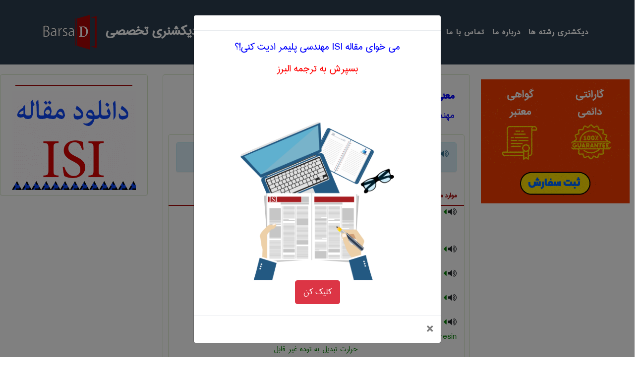

--- FILE ---
content_type: text/html; charset=utf-8
request_url: http://www.barsadic.com/W?eid=121641
body_size: 88595
content:


<!DOCTYPE html>

<html xmlns="http://www.w3.org/1999/xhtml">
 <head><title>
	معنی  heat sink
</title><meta charset="utf-8" /><meta name="viewport" content="width=device-width, initial-scale=1, shrink-to-fit=no" /><meta name="description" /><meta name="author" />

  

    <!-- Bootstrap core CSS -->
    <link href="/Theme/vendor/bootstrap/css/bootstrap.min.css" rel="stylesheet" />

    <!-- Custom fonts for this template -->
    <link href="/Theme/vendor/font-awesome/css/font-awesome.min.css" rel="stylesheet" type="text/css" /><link href="https://fonts.googleapis.com/css?family=Montserrat:400,700" rel="stylesheet" type="text/css" /><link href="https://fonts.googleapis.com/css?family=Lato:400,700,400italic,700italic" rel="stylesheet" type="text/css" />

    <!-- Custom styles for this template -->
    <link href="/Theme/css/freelancer.min.css" rel="stylesheet" /><link href="/Theme/css/MyCss.min.css" rel="stylesheet" /><link rel="shortcut icon" type="image/x-icon" href="/gif/favicon.png" />
     

          <!-- Global site tag (gtag.js) - Google Analytics -->
    <script async src="https://www.googletagmanager.com/gtag/js?id=UA-149461736-1"></script>
    <script>
        window.dataLayer = window.dataLayer || [];
        function gtag() { dataLayer.push(arguments); }
        gtag('js', new Date());

        gtag('config', 'UA-149461736-1');
    </script>
<meta name="description" content="چاه گرمایی : heat sink" /><meta name="keywords" content="معنی  heat sink" /><meta name="og:title" content="معنی  heat sink" /><meta name="og:type" content="word" /><meta name="og:url" content="http://www.barsadic.com/W?eid=121641" /><meta name="og:image" content="http://www.barsadic.com/gif/rsz_1barsad.png" /><meta name="og:description" content="چاه گرمایی : heat sink" /></head>
<body>
    <form method="post" action="./W?eid=121641" onsubmit="javascript:return WebForm_OnSubmit();" id="form1">
<div class="aspNetHidden">
<input type="hidden" name="__EVENTTARGET" id="__EVENTTARGET" value="" />
<input type="hidden" name="__EVENTARGUMENT" id="__EVENTARGUMENT" value="" />
<input type="hidden" name="__VIEWSTATE" id="__VIEWSTATE" value="fwtvJz9gK/tmGLwn+Jma6p2hixA2A9uNQX1fNnPrYK+ZFnYScRNRc6x92rqhj9syMFjsIRyLZE2rkoyz8iE7g5/Z+nEnDgBPQbyyVaRGoL3UMm+VuDGsJAwl4V6FelRgPoGigEPdt9nOhb/nypTZcf9hb0FQYW1+7w3kLKIGtPqnU5K9G2A93UiY41T3J9qanWUHelhz38aWRdNDTD/[base64]//m8ebSrqkAcVKFdR2iOGb3pywuaVL2j/mi9S/SHOAvMKd0+N218qVb6B/l3e+5OxdpufrZjFtC5eozc/xrS3vEGQCcwTlx/6+YR/G3MVcfg3pybNvFuSt7NxiT6RZoyZ76BD4X2MDWnwpp9ych5Zex1M7m25xJXiq6nrpJSMXxSgUB4Y3KUconfV2TsFH3mVT2qTqV7kY5ILLWy1/hGW7wN44/48I/t5HqqiJQJe21ZwAirnq3IMeF8AAk1Pdovcgs9aqTOZkvN4xren7qiYiBzgwu1nWUIYgdxepPQOMrKI/Zl6+Jb4QJrMuP66DAcK/6hL1mlz1sq1zrmO/4/+OiIAASBXU7JHcByYBddHaVNv42gA7EMOS//ijcpFVbSp/7J5TfOh8J5FWBmGuYjhTmbzbaGE90J7lN2ZtE5JUB/Z3QAaDrzy/0DTbXte8b58GZI+lguOmPVpOLegdvmJX2OI0ydAv2HDJIygy6b/UByRhSfbzhffLsZdo6KlbX1Z6mQUoAYma/oSVQePDdEMoByOl039bUXn1OUYbORjdTPcaO9hMcCQZfq8o64DOt1iXM2iczlmzo5EA6S4j6QVzHjxghF4nAi2NheHAAl6c5ccQMjjeg4pHloGw+BNNy4//8aGQRB+1/ucoH4yAlqOvQGc2REwc4J0QNYsqhh+dJ+D5jinUefFkZk0mZq39Rx8OHYlunqrglOApqcqKauFw0XUu2EKGJ3PYiOKo4hupcIiwASN4rrkQAnj9fswwaUrrjBSnFOb1iXaxD8kn3DUuVNBIr/6MDCRVtn28WwmGzMfsRsbPm0HW+RfhuOauA7WeS+uIIcAOdDHWPMNXBOCTQS8RiYhKxy+qFJuHqBWttZhmVN2SLLikuCO6JtrvImT/ZY+jCW6FI0R0BaFlPf+TC3+gk44R6/FyDtnCaNjhlgi665reehHQSX/6gNTojAgO+FxNhjUEpSWX16WGY2Rl03KBW33tEpGi35LgUVQFVDwAGe1ujdyaflgROet9ImuAe/5ouoAtV36+2z5G381LyYuhi4LBnv5ruKH4ohkYUvObA0nWg/6mOlIasjpb3o0LP3aJyXohCTunXyYwcfkHnIDpSpKlV+EPWdMlZu6uFZEbBR9hX0e6uBe6902EGD5Q/VfDmJ19BPTxI+4+aqUDpa/CuDxBHT5eFiQTmAZFjZSOt6wiimWRzMcUWx6WCnVUfGBh9SMAmO0xwdYMsw+SteZLDjYbbty40Y2TEvFQsGtRqfV/[base64]/pmr07WOQhHBe9nSUMHihW7U7KyRyuBmywNJQBTuBqjoz+TLEzoXMFP8PgiBXxxv6Y2JYTTx5xCWWmOYYrxKxBGq1UPWOmJgb9STGyFuvyCzbTp1MipfMHA93MlrC79p5TbJsZbL15nbWkGFdkp6Hzsu32P1Qwnl80sRRowEzW5dCXbUH/PHA+IQF+QI78zSeaMJuOpZnTl2/IkoyYheT91WU7nbic7JMo0T5bYHs3GwxcDIMOyVCzT2Q3cSaUYRIzZc5AC9S0VVUcBWJ2jcJib21DzEMLUJY1tpZsXahVr1O1lgR0lxbSFLobaAytARUjCExdgYIIv7iDwSTXLU10dIUQdE0wKYV0aarHh3bayEPPKd+q31hFL2s1pJhr3K8Fbbui6DF9+OL/maddOTblQMeTDRfMAoa5tcsYcuXIWnCKyzA/HJdvboLY5jyWuxR7N8SAVpuhothN+CFeX" />
</div>

<script type="text/javascript">
//<![CDATA[
var theForm = document.forms['form1'];
if (!theForm) {
    theForm = document.form1;
}
function __doPostBack(eventTarget, eventArgument) {
    if (!theForm.onsubmit || (theForm.onsubmit() != false)) {
        theForm.__EVENTTARGET.value = eventTarget;
        theForm.__EVENTARGUMENT.value = eventArgument;
        theForm.submit();
    }
}
//]]>
</script>


<script src="/WebResource.axd?d=pynGkmcFUV13He1Qd6_TZGeqt19kitUMJVsa5xWHPON3Zh_ZptU1AZ83Ns8wtkjBgXOx0CcvZLS_7eIqqEUjpA2&amp;t=637170356347530973" type="text/javascript"></script>


<script src="/WebResource.axd?d=x2nkrMJGXkMELz33nwnakAKE4CEqwMkC_f25Cr1ABX2wHk-CKXEfl4VvSILO_CrbzeIl7hSeDW9KUegI1NkSQycBmUl41EarLrmCqInyiI01&amp;t=637170356347530973" type="text/javascript"></script>
<script type="text/javascript">
//<![CDATA[
function WebForm_OnSubmit() {
if (typeof(ValidatorOnSubmit) == "function" && ValidatorOnSubmit() == false) return false;
return true;
}
//]]>
</script>

<div class="aspNetHidden">

	<input type="hidden" name="__VIEWSTATEGENERATOR" id="__VIEWSTATEGENERATOR" value="C675A264" />
	<input type="hidden" name="__EVENTVALIDATION" id="__EVENTVALIDATION" value="HVD1Hd4C+a4FN8M3brTYO+6Ns2m58G9o8X6U1l5eyHliS6hZZPUqGm0eyWP1nBXSGoRNGnIt6z4u2vFSDXeGoGkoOAqdO5px0BjUqasUa6e4tRJbJgBAxqNHUBBqhdFIyVxvAuW0CmXyudD6eGrHq7Vs1UvJCNx9Xr+pyYiGlJxgBzS7Ff9pFsFM2D/CfF0I" />
</div>
        <!-- Navigation -->
        <nav class="navbar navbar-expand-lg navbar-light fixed-top" id="mainNav">
            <div class="container">
      <a class="navbar-brand js-scroll-trigger JustSans hidden-xs" href="../Default.aspx">
                       <img   class="hidden-xs" alt="دیکشنری تخصصی برساد" src="/gif/rsz_1barsad.png" style="margin-right:10px;"  />
                           
                    جستجو در دیکشنری تخصصی

                </a>
                     <a class="navbar-brand js-scroll-trigger JustSans hidden-lg hidden-md hidden-sm" href="../Default.aspx">
                    
                            <img     alt="دیکشنری تخصصی برساد" src="/gif/mobbarsad.png" style="margin-right:2px;"  />
                    جستجو در 

                </a>
                <button class="navbar-toggler navbar-toggler-right" type="button" data-toggle="collapse" data-target="#navbarResponsive" aria-controls="navbarResponsive" aria-expanded="false" aria-label="Toggle navigation">
                    Menu
         
                    <i class="fa fa-bars"></i>
                </button>
                <div class="collapse navbar-collapse" id="navbarResponsive">
                    <ul class="navbar-nav ml-auto">
                          
                        <li class="nav-item">
                            <a class="nav-link js-scroll-trigger JustSans19" href="#contact">تماس با ما</a>
                        </li>
                        <li class="nav-item">
                            <a class="nav-link js-scroll-trigger JustSans19" href="#about">درباره ما</a>
                        </li>

                        <li class="nav-item">
                            <a class="nav-link js-scroll-trigger JustSans19" href="#portfolio">دیکشنری رشته ها</a>
                        </li>
                    </ul>
                </div>
            </div>
        </nav>

        <!-- Header -->

        
                        <div class=" row MyRtl TopMargin50"> 
                    <div class="col-md-3 text-center">
                          <div class="  paddingAll10">
                             <div class="hidden-xs" >

     <a href="https://www.ir-translate.com/default.aspx?utm_source=barsadic.com&utm_medium=banner&utm_campaign=t250" id="a_trans" target="_blank" title="ترجمه متون تخصصی">
                       <img src="gif/300x250.gif" id="g_trans" alt="ترجمه متن تخصصی" />
               </a>
                          </div>

                
                  
                
                              <div class="hidden-lg hidden-md hidden-sm" >
             <a  target="_blank"  href="https://www.ir-translate.com/default.aspx?utm_source=barsadic.com&utm_medium=banner&utm_campaign=barsadMobileHead" title="ویرایش مقاله">
                       <img alt="ترجمه تخصصی"   src="../gif/300x100.gif" />

                   </a>
                             </div>
                              
                              </div>
                    </div>
                     <div class=" col-md-6  padding10">
                         <div class="panel panel-success paddingAll10">
                     
    <div class="word_h1">
        <h1  class="JustSans24">
    <span id="MainContent_Label_title" class="JustSans">معنی  heat sink</span>
</h1>
      <div>
          
    <span id="MainContent_Label_field_head">مهندسی پليمر</span>
      </div>
    </div>


    
   <div id="MainContent_DIV_e2f" class="panel panel-success">
 
  <div class="panel-body">
        <div class="panel-group">
  <div class="panel  panel-info ">
    <div class="panel-heading ">
            <div class="row">
                    <div class="col-md-4 col-sm-4 text-right">
                         
      <a   title="تلفظ" class="TTS" onclick='responsiveVoice.speak("heat sink" );'
                          
                             
                             >
              <i class="fa fa-volume-up " aria-hidden="true"></i>
</a>
          <span id="MainContent_Label_en2" class="JustSans19">heat sink</span>
                         
                      
                    </div>
                     <div class="col-md-4  col-sm-4 text-right">
                      
     <span id="MainContent_Label_fa2" class="JustSans17">چاه گرمایی</span>
                    </div>
                             <div class="col-md-4  col-sm-4 text-center">
                            <a data-toggle="collapse" class="btn btn-danger" href="#collapse2">اصلاح و بهبود</a>
                         </div>
                     
                </div> 
    </div>
    <div id="collapse2" class="panel-collapse collapse">
      <div class="panel-body">
           <div id="MainContent_Div_offer2" class="row">
                    <div class="col-lg-8 mx-auto MyRtl text-right">
                       
                        <div class="control-group">
                            <div class="form-group floating-label-form-group controls">
                                <label>نام شما(اختیاری)</label>
                              
                                <input name="ctl00$MainContent$TextBox_name2" type="text" id="MainContent_TextBox_name2" placeholder="نام شما(اختیاری)" class="form-control" />
                            </div>
                        </div>
                        <div class="control-group">
                            <div class="form-group floating-label-form-group controls">
                                <label>ایمیل شما(اختیاری)</label>
                     
                             
                                   <input name="ctl00$MainContent$TextBox_email2" type="text" id="MainContent_TextBox_email2" class="form-control" placeholder=" ایمیل شما(اختیاری)" />
                                        <span id="MainContent_RegularExpressionValidator2" class="MyValidationMessage" style="display:none;">ایمیل وارد شده صحیح نیست</span>  
                            </div>
                        </div>
                        
                        <div class="control-group">
                            <div class="form-group floating-label-form-group controls">
                                <label>اصلاحیه یا پیشنهاد شما: مانند پیشنهاد معنی جدید، رفع اشکال تایپی و املایی</label>
                        
                                <textarea name="ctl00$MainContent$TextBox_OfferDescription2" rows="2" cols="20" id="MainContent_TextBox_OfferDescription2" class="form-control" placeholder="اصلاحیه یا پیشنهاد شما: مانند پیشنهاد معنی جدید، رفع اشکال تایپی و املایی" style="height:100px;">
</textarea>
                              <span id="MainContent_RequiredFieldValidator1" class="MyValidationMessage" style="display:none;">متن اصلاحیه یا پیشنهاد را وارد نمایید</span>
                            </div>
                        </div>

                  
                        <div class="form-group">
                   
                            <input type="submit" name="ctl00$MainContent$Button_setOffer2" value="ثبت اصلاحیه یا پیشنهاد" onclick="javascript:WebForm_DoPostBackWithOptions(new WebForm_PostBackOptions(&quot;ctl00$MainContent$Button_setOffer2&quot;, &quot;&quot;, true, &quot;offer2&quot;, &quot;&quot;, false, false))" id="MainContent_Button_setOffer2" class="btn btn-success btn-lg mousePointer" />
                        </div>

                    </div>
                </div>
       
      </div> 
    </div>
          
  </div>
</div> 
   
     <div class="row divBorder">
 <div class="col-sm-7 text-right">
      <h6 id="MainContent_enHeader" class="pageH12">
موارد مشابه
                  با اصطلاح تخصصی
           <span id="MainContent_Label_Similar_header_en"> انگلیسی heat sink</span>
          </h6> 
      
 </div>
         <div class="col-sm-5 text-left">
 
         

          </div>
     </div>
          
         
             <div class="row">
 <div class="col-sm-8 "> 
     
            
                  
                    
                
                      <div class="row myRow">
                  
                     <div class="col-md-6  col-sm-6 text-right">
                            <a   title="تلفظ" class="TTS" onclick='responsiveVoice.speak("heat bodied oil" );'
                          
                             
                             >
              <i class="fa fa-volume-up " aria-hidden="true"></i>
</a>
                             <span class="JustSans19">
                         <a class="wordLink" href="W?eid=121624">
                        <i class="fa fa-caret-left" aria-hidden="true"></i>

                         heat bodied oil</a>
                                 </span>
                    </div>
                      
                       <div class="col-md-6 col-sm-6 text-justify">
                        <span class="JustSans17">
   <a class="wordLink" href="W?fid=121624">
                        <i class="fa fa-caret-left" aria-hidden="true"></i>

                         روغن گرماپرورد ، روغن گرمادیده </a>
                        </span>
                      
                    </div>
                </div>
                
                 <div class="DivSeparator"></div>
                
                      <div class="row myRow">
                  
                     <div class="col-md-6  col-sm-6 text-right">
                            <a   title="تلفظ" class="TTS" onclick='responsiveVoice.speak("heat build up" );'
                          
                             
                             >
              <i class="fa fa-volume-up " aria-hidden="true"></i>
</a>
                             <span class="JustSans19">
                         <a class="wordLink" href="W?eid=121625">
                        <i class="fa fa-caret-left" aria-hidden="true"></i>

                         heat build up</a>
                                 </span>
                    </div>
                      
                       <div class="col-md-6 col-sm-6 text-justify">
                        <span class="JustSans17">
   <a class="wordLink" href="W?fid=121625">
                        <i class="fa fa-caret-left" aria-hidden="true"></i>

                         گرمااندوزی</a>
                        </span>
                      
                    </div>
                </div>
                
                 <div class="DivSeparator"></div>
                
                      <div class="row myRow">
                  
                     <div class="col-md-6  col-sm-6 text-right">
                            <a   title="تلفظ" class="TTS" onclick='responsiveVoice.speak("heat capacity" );'
                          
                             
                             >
              <i class="fa fa-volume-up " aria-hidden="true"></i>
</a>
                             <span class="JustSans19">
                         <a class="wordLink" href="W?eid=121626">
                        <i class="fa fa-caret-left" aria-hidden="true"></i>

                         heat capacity</a>
                                 </span>
                    </div>
                      
                       <div class="col-md-6 col-sm-6 text-justify">
                        <span class="JustSans17">
   <a class="wordLink" href="W?fid=121626">
                        <i class="fa fa-caret-left" aria-hidden="true"></i>

                         ظرفیت گرمایی</a>
                        </span>
                      
                    </div>
                </div>
                
                 <div class="DivSeparator"></div>
                
                      <div class="row myRow">
                  
                     <div class="col-md-6  col-sm-6 text-right">
                            <a   title="تلفظ" class="TTS" onclick='responsiveVoice.speak("heat contact" );'
                          
                             
                             >
              <i class="fa fa-volume-up " aria-hidden="true"></i>
</a>
                             <span class="JustSans19">
                         <a class="wordLink" href="W?eid=121627">
                        <i class="fa fa-caret-left" aria-hidden="true"></i>

                         heat contact</a>
                                 </span>
                    </div>
                      
                       <div class="col-md-6 col-sm-6 text-justify">
                        <span class="JustSans17">
   <a class="wordLink" href="W?fid=121627">
                        <i class="fa fa-caret-left" aria-hidden="true"></i>

                         تماس گرمایی</a>
                        </span>
                      
                    </div>
                </div>
                
                 <div class="DivSeparator"></div>
                
                      <div class="row myRow">
                  
                     <div class="col-md-6  col-sm-6 text-right">
                            <a   title="تلفظ" class="TTS" onclick='responsiveVoice.speak("heat convertible resin" );'
                          
                             
                             >
              <i class="fa fa-volume-up " aria-hidden="true"></i>
</a>
                             <span class="JustSans19">
                         <a class="wordLink" href="W?eid=121628">
                        <i class="fa fa-caret-left" aria-hidden="true"></i>

                         heat convertible resin</a>
                                 </span>
                    </div>
                      
                       <div class="col-md-6 col-sm-6 text-justify">
                        <span class="JustSans17">
   <a class="wordLink" href="W?fid=121628">
                        <i class="fa fa-caret-left" aria-hidden="true"></i>

                         رزینهای تغییر پذیر با حرارت ، رزین گرماسختی که بوسیله حرارت تبدیل به توده غیر قابل حل و مذاب می‏شود </a>
                        </span>
                      
                    </div>
                </div>
                
                 <div class="DivSeparator"></div>
                
                      <div class="row myRow">
                  
                     <div class="col-md-6  col-sm-6 text-right">
                            <a   title="تلفظ" class="TTS" onclick='responsiveVoice.speak("heat deflection temperature" );'
                          
                             
                             >
              <i class="fa fa-volume-up " aria-hidden="true"></i>
</a>
                             <span class="JustSans19">
                         <a class="wordLink" href="W?eid=121629">
                        <i class="fa fa-caret-left" aria-hidden="true"></i>

                         heat deflection temperature</a>
                                 </span>
                    </div>
                      
                       <div class="col-md-6 col-sm-6 text-justify">
                        <span class="JustSans17">
   <a class="wordLink" href="W?fid=121629">
                        <i class="fa fa-caret-left" aria-hidden="true"></i>

                         دمای انحراف گرمایی ، دمای خمیدگی حرارتی </a>
                        </span>
                      
                    </div>
                </div>
                
                 <div class="DivSeparator"></div>
                
                      <div class="row myRow">
                  
                     <div class="col-md-6  col-sm-6 text-right">
                            <a   title="تلفظ" class="TTS" onclick='responsiveVoice.speak("heat distortion temperature" );'
                          
                             
                             >
              <i class="fa fa-volume-up " aria-hidden="true"></i>
</a>
                             <span class="JustSans19">
                         <a class="wordLink" href="W?eid=121630">
                        <i class="fa fa-caret-left" aria-hidden="true"></i>

                         heat distortion temperature</a>
                                 </span>
                    </div>
                      
                       <div class="col-md-6 col-sm-6 text-justify">
                        <span class="JustSans17">
   <a class="wordLink" href="W?fid=121630">
                        <i class="fa fa-caret-left" aria-hidden="true"></i>

                         دمای واپیچی گرمایی ، دمای تغییر شکل حرارتی ، دمای پیچش یا خمش ، دمایی که در آن میله نمونه یا قطعه تحت بار مشخص به مقدار معینی خمیده شود‏ قطعه در حمام روغنی که به طور منظم دمای آن بالا رود قرار می‏گیرد </a>
                        </span>
                      
                    </div>
                </div>
                
                 <div class="DivSeparator"></div>
                
                      <div class="row myRow">
                  
                     <div class="col-md-6  col-sm-6 text-right">
                            <a   title="تلفظ" class="TTS" onclick='responsiveVoice.speak("heat flow curve" );'
                          
                             
                             >
              <i class="fa fa-volume-up " aria-hidden="true"></i>
</a>
                             <span class="JustSans19">
                         <a class="wordLink" href="W?eid=423143">
                        <i class="fa fa-caret-left" aria-hidden="true"></i>

                         heat flow curve</a>
                                 </span>
                    </div>
                      
                       <div class="col-md-6 col-sm-6 text-justify">
                        <span class="JustSans17">
   <a class="wordLink" href="W?fid=423143">
                        <i class="fa fa-caret-left" aria-hidden="true"></i>

                         منحنی‌های جریان ‏</a>
                        </span>
                      
                    </div>
                </div>
                
                 <div class="DivSeparator"></div>
                
                      <div class="row myRow">
                  
                     <div class="col-md-6  col-sm-6 text-right">
                            <a   title="تلفظ" class="TTS" onclick='responsiveVoice.speak("heat flux" );'
                          
                             
                             >
              <i class="fa fa-volume-up " aria-hidden="true"></i>
</a>
                             <span class="JustSans19">
                         <a class="wordLink" href="W?eid=121631">
                        <i class="fa fa-caret-left" aria-hidden="true"></i>

                         heat flux</a>
                                 </span>
                    </div>
                      
                       <div class="col-md-6 col-sm-6 text-justify">
                        <span class="JustSans17">
   <a class="wordLink" href="W?fid=121631">
                        <i class="fa fa-caret-left" aria-hidden="true"></i>

                         شار گرما</a>
                        </span>
                      
                    </div>
                </div>
                
                 <div class="DivSeparator"></div>
                
                      <div class="row myRow">
                  
                     <div class="col-md-6  col-sm-6 text-right">
                            <a   title="تلفظ" class="TTS" onclick='responsiveVoice.speak("heat of ablation" );'
                          
                             
                             >
              <i class="fa fa-volume-up " aria-hidden="true"></i>
</a>
                             <span class="JustSans19">
                         <a class="wordLink" href="W?eid=121632">
                        <i class="fa fa-caret-left" aria-hidden="true"></i>

                         heat of ablation</a>
                                 </span>
                    </div>
                      
                       <div class="col-md-6 col-sm-6 text-justify">
                        <span class="JustSans17">
   <a class="wordLink" href="W?fid=121632">
                        <i class="fa fa-caret-left" aria-hidden="true"></i>

                         گرمای فداشدن</a>
                        </span>
                      
                    </div>
                </div>
                
                 <div class="DivSeparator"></div>
                
                      <div class="row myRow">
                  
                     <div class="col-md-6  col-sm-6 text-right">
                            <a   title="تلفظ" class="TTS" onclick='responsiveVoice.speak("heat oxidation" );'
                          
                             
                             >
              <i class="fa fa-volume-up " aria-hidden="true"></i>
</a>
                             <span class="JustSans19">
                         <a class="wordLink" href="W?eid=121633">
                        <i class="fa fa-caret-left" aria-hidden="true"></i>

                         heat oxidation</a>
                                 </span>
                    </div>
                      
                       <div class="col-md-6 col-sm-6 text-justify">
                        <span class="JustSans17">
   <a class="wordLink" href="W?fid=121633">
                        <i class="fa fa-caret-left" aria-hidden="true"></i>

                         گرمااکسایش ، اکسایش با گرما </a>
                        </span>
                      
                    </div>
                </div>
                
                 <div class="DivSeparator"></div>
                
                      <div class="row myRow">
                  
                     <div class="col-md-6  col-sm-6 text-right">
                            <a   title="تلفظ" class="TTS" onclick='responsiveVoice.speak("heat pressure laminate" );'
                          
                             
                             >
              <i class="fa fa-volume-up " aria-hidden="true"></i>
</a>
                             <span class="JustSans19">
                         <a class="wordLink" href="W?eid=121634">
                        <i class="fa fa-caret-left" aria-hidden="true"></i>

                         heat pressure laminate</a>
                                 </span>
                    </div>
                      
                       <div class="col-md-6 col-sm-6 text-justify">
                        <span class="JustSans17">
   <a class="wordLink" href="W?fid=121634">
                        <i class="fa fa-caret-left" aria-hidden="true"></i>

                         چندلایی حرارتی و فشاری ، چند لایی که در قالب تحت فشار و حرارت پخت شده باشد که البته فشار آن کمتر از 1000PSI نمی‏باشد </a>
                        </span>
                      
                    </div>
                </div>
                
                 <div class="DivSeparator"></div>
                
                      <div class="row myRow">
                  
                     <div class="col-md-6  col-sm-6 text-right">
                            <a   title="تلفظ" class="TTS" onclick='responsiveVoice.speak("heat pulse" );'
                          
                             
                             >
              <i class="fa fa-volume-up " aria-hidden="true"></i>
</a>
                             <span class="JustSans19">
                         <a class="wordLink" href="W?eid=121635">
                        <i class="fa fa-caret-left" aria-hidden="true"></i>

                         heat pulse</a>
                                 </span>
                    </div>
                      
                       <div class="col-md-6 col-sm-6 text-justify">
                        <span class="JustSans17">
   <a class="wordLink" href="W?fid=121635">
                        <i class="fa fa-caret-left" aria-hidden="true"></i>

                         تکانه گرمایی</a>
                        </span>
                      
                    </div>
                </div>
                
                 <div class="DivSeparator"></div>
                
                      <div class="row myRow">
                  
                     <div class="col-md-6  col-sm-6 text-right">
                            <a   title="تلفظ" class="TTS" onclick='responsiveVoice.speak("heat resistance" );'
                          
                             
                             >
              <i class="fa fa-volume-up " aria-hidden="true"></i>
</a>
                             <span class="JustSans19">
                         <a class="wordLink" href="W?eid=121636">
                        <i class="fa fa-caret-left" aria-hidden="true"></i>

                         heat resistance</a>
                                 </span>
                    </div>
                      
                       <div class="col-md-6 col-sm-6 text-justify">
                        <span class="JustSans17">
   <a class="wordLink" href="W?fid=121636">
                        <i class="fa fa-caret-left" aria-hidden="true"></i>

                         مقاومت گرمایی ، مقاومت در برابر گرما </a>
                        </span>
                      
                    </div>
                </div>
                
                 <div class="DivSeparator"></div>
                
                      <div class="row myRow">
                  
                     <div class="col-md-6  col-sm-6 text-right">
                            <a   title="تلفظ" class="TTS" onclick='responsiveVoice.speak("heat resistant paint" );'
                          
                             
                             >
              <i class="fa fa-volume-up " aria-hidden="true"></i>
</a>
                             <span class="JustSans19">
                         <a class="wordLink" href="W?eid=121637">
                        <i class="fa fa-caret-left" aria-hidden="true"></i>

                         heat resistant paint</a>
                                 </span>
                    </div>
                      
                       <div class="col-md-6 col-sm-6 text-justify">
                        <span class="JustSans17">
   <a class="wordLink" href="W?fid=121637">
                        <i class="fa fa-caret-left" aria-hidden="true"></i>

                         پوشرنگ مقاوم به گرما ، رنگ مقاوم به گرما </a>
                        </span>
                      
                    </div>
                </div>
                
                 <div class="DivSeparator"></div>
                
                      <div class="row myRow">
                  
                     <div class="col-md-6  col-sm-6 text-right">
                            <a   title="تلفظ" class="TTS" onclick='responsiveVoice.speak("heat sealed" );'
                          
                             
                             >
              <i class="fa fa-volume-up " aria-hidden="true"></i>
</a>
                             <span class="JustSans19">
                         <a class="wordLink" href="W?eid=121638">
                        <i class="fa fa-caret-left" aria-hidden="true"></i>

                         heat sealed</a>
                                 </span>
                    </div>
                      
                       <div class="col-md-6 col-sm-6 text-justify">
                        <span class="JustSans17">
   <a class="wordLink" href="W?fid=121638">
                        <i class="fa fa-caret-left" aria-hidden="true"></i>

                         گرما درز گرفته ، گرمابندی شده </a>
                        </span>
                      
                    </div>
                </div>
                
                 <div class="DivSeparator"></div>
                
                      <div class="row myRow">
                  
                     <div class="col-md-6  col-sm-6 text-right">
                            <a   title="تلفظ" class="TTS" onclick='responsiveVoice.speak("heat setting" );'
                          
                             
                             >
              <i class="fa fa-volume-up " aria-hidden="true"></i>
</a>
                             <span class="JustSans19">
                         <a class="wordLink" href="W?eid=121639">
                        <i class="fa fa-caret-left" aria-hidden="true"></i>

                         heat setting</a>
                                 </span>
                    </div>
                      
                       <div class="col-md-6 col-sm-6 text-justify">
                        <span class="JustSans17">
   <a class="wordLink" href="W?fid=121639">
                        <i class="fa fa-caret-left" aria-hidden="true"></i>

                         تثبیت گرمایی</a>
                        </span>
                      
                    </div>
                </div>
                
                 <div class="DivSeparator"></div>
                
                      <div class="row myRow">
                  
                     <div class="col-md-6  col-sm-6 text-right">
                            <a   title="تلفظ" class="TTS" onclick='responsiveVoice.speak("heat shield" );'
                          
                             
                             >
              <i class="fa fa-volume-up " aria-hidden="true"></i>
</a>
                             <span class="JustSans19">
                         <a class="wordLink" href="W?eid=121640">
                        <i class="fa fa-caret-left" aria-hidden="true"></i>

                         heat shield</a>
                                 </span>
                    </div>
                      
                       <div class="col-md-6 col-sm-6 text-justify">
                        <span class="JustSans17">
   <a class="wordLink" href="W?fid=121640">
                        <i class="fa fa-caret-left" aria-hidden="true"></i>

                         سپر حرارتی</a>
                        </span>
                      
                    </div>
                </div>
                
                 <div class="DivSeparator"></div>
                
                      <div class="row myRow">
                  
                     <div class="col-md-6  col-sm-6 text-right">
                            <a   title="تلفظ" class="TTS" onclick='responsiveVoice.speak("heat stability" );'
                          
                             
                             >
              <i class="fa fa-volume-up " aria-hidden="true"></i>
</a>
                             <span class="JustSans19">
                         <a class="wordLink" href="W?eid=21960">
                        <i class="fa fa-caret-left" aria-hidden="true"></i>

                         heat stability</a>
                                 </span>
                    </div>
                      
                       <div class="col-md-6 col-sm-6 text-justify">
                        <span class="JustSans17">
   <a class="wordLink" href="W?fid=21960">
                        <i class="fa fa-caret-left" aria-hidden="true"></i>

                         پایداری حرارتی</a>
                        </span>
                      
                    </div>
                </div>
                
                 <div class="DivSeparator"></div>
                
                      <div class="row myRow">
                  
                     <div class="col-md-6  col-sm-6 text-right">
                            <a   title="تلفظ" class="TTS" onclick='responsiveVoice.speak("heat stabilizer" );'
                          
                             
                             >
              <i class="fa fa-volume-up " aria-hidden="true"></i>
</a>
                             <span class="JustSans19">
                         <a class="wordLink" href="W?eid=121642">
                        <i class="fa fa-caret-left" aria-hidden="true"></i>

                         heat stabilizer</a>
                                 </span>
                    </div>
                      
                       <div class="col-md-6 col-sm-6 text-justify">
                        <span class="JustSans17">
   <a class="wordLink" href="W?fid=121642">
                        <i class="fa fa-caret-left" aria-hidden="true"></i>

                         گرما پایدار کننده ، پایدار کننده گرمایی ، گرماپایدار ، پایدار گرمایی </a>
                        </span>
                      
                    </div>
                </div>
                
                 <div class="DivSeparator"></div>
                
                      <div class="row myRow">
                  
                     <div class="col-md-6  col-sm-6 text-right">
                            <a   title="تلفظ" class="TTS" onclick='responsiveVoice.speak("heat transfer" );'
                          
                             
                             >
              <i class="fa fa-volume-up " aria-hidden="true"></i>
</a>
                             <span class="JustSans19">
                         <a class="wordLink" href="W?eid=121643">
                        <i class="fa fa-caret-left" aria-hidden="true"></i>

                         heat transfer</a>
                                 </span>
                    </div>
                      
                       <div class="col-md-6 col-sm-6 text-justify">
                        <span class="JustSans17">
   <a class="wordLink" href="W?fid=121643">
                        <i class="fa fa-caret-left" aria-hidden="true"></i>

                         انتقال گرما</a>
                        </span>
                      
                    </div>
                </div>
                
                 <div class="DivSeparator"></div>
                
                      <div class="row myRow">
                  
                     <div class="col-md-6  col-sm-6 text-right">
                            <a   title="تلفظ" class="TTS" onclick='responsiveVoice.speak("heated orifice" );'
                          
                             
                             >
              <i class="fa fa-volume-up " aria-hidden="true"></i>
</a>
                             <span class="JustSans19">
                         <a class="wordLink" href="W?eid=121644">
                        <i class="fa fa-caret-left" aria-hidden="true"></i>

                         heated orifice</a>
                                 </span>
                    </div>
                      
                       <div class="col-md-6 col-sm-6 text-justify">
                        <span class="JustSans17">
   <a class="wordLink" href="W?fid=121644">
                        <i class="fa fa-caret-left" aria-hidden="true"></i>

                         منفذ گرم شده</a>
                        </span>
                      
                    </div>
                </div>
                
                 <div class="DivSeparator"></div>
                
                      <div class="row myRow">
                  
                     <div class="col-md-6  col-sm-6 text-right">
                            <a   title="تلفظ" class="TTS" onclick='responsiveVoice.speak("heat-flux DSC" );'
                          
                             
                             >
              <i class="fa fa-volume-up " aria-hidden="true"></i>
</a>
                             <span class="JustSans19">
                         <a class="wordLink" href="W?eid=29869">
                        <i class="fa fa-caret-left" aria-hidden="true"></i>

                         heat-flux DSC</a>
                                 </span>
                    </div>
                      
                       <div class="col-md-6 col-sm-6 text-justify">
                        <span class="JustSans17">
   <a class="wordLink" href="W?fid=29869">
                        <i class="fa fa-caret-left" aria-hidden="true"></i>

                         گرماسنجی روبشی تفاضلی شار گرما</a>
                        </span>
                      
                    </div>
                </div>
                
                 <div class="DivSeparator"></div>
                
                      <div class="row myRow">
                  
                     <div class="col-md-6  col-sm-6 text-right">
                            <a   title="تلفظ" class="TTS" onclick='responsiveVoice.speak("heating bath" );'
                          
                             
                             >
              <i class="fa fa-volume-up " aria-hidden="true"></i>
</a>
                             <span class="JustSans19">
                         <a class="wordLink" href="W?eid=121645">
                        <i class="fa fa-caret-left" aria-hidden="true"></i>

                         heating bath</a>
                                 </span>
                    </div>
                      
                       <div class="col-md-6 col-sm-6 text-justify">
                        <span class="JustSans17">
   <a class="wordLink" href="W?fid=121645">
                        <i class="fa fa-caret-left" aria-hidden="true"></i>

                         حمام گرم کننده</a>
                        </span>
                      
                    </div>
                </div>
                
                 <div class="DivSeparator"></div>
                
                      <div class="row myRow">
                  
                     <div class="col-md-6  col-sm-6 text-right">
                            <a   title="تلفظ" class="TTS" onclick='responsiveVoice.speak("heating rate" );'
                          
                             
                             >
              <i class="fa fa-volume-up " aria-hidden="true"></i>
</a>
                             <span class="JustSans19">
                         <a class="wordLink" href="W?eid=121646">
                        <i class="fa fa-caret-left" aria-hidden="true"></i>

                         heating rate</a>
                                 </span>
                    </div>
                      
                       <div class="col-md-6 col-sm-6 text-justify">
                        <span class="JustSans17">
   <a class="wordLink" href="W?fid=121646">
                        <i class="fa fa-caret-left" aria-hidden="true"></i>

                         سرعت گرمادهی</a>
                        </span>
                      
                    </div>
                </div>
                
                 <div class="DivSeparator"></div>
                
                      <div class="row myRow">
                  
                     <div class="col-md-6  col-sm-6 text-right">
                            <a   title="تلفظ" class="TTS" onclick='responsiveVoice.speak("heats of formation" );'
                          
                             
                             >
              <i class="fa fa-volume-up " aria-hidden="true"></i>
</a>
                             <span class="JustSans19">
                         <a class="wordLink" href="W?eid=28799">
                        <i class="fa fa-caret-left" aria-hidden="true"></i>

                         heats of formation</a>
                                 </span>
                    </div>
                      
                       <div class="col-md-6 col-sm-6 text-justify">
                        <span class="JustSans17">
   <a class="wordLink" href="W?fid=28799">
                        <i class="fa fa-caret-left" aria-hidden="true"></i>

                         گرمای تشکیل</a>
                        </span>
                      
                    </div>
                </div>
                
                 <div class="DivSeparator"></div>
                
                      <div class="row myRow">
                  
                     <div class="col-md-6  col-sm-6 text-right">
                            <a   title="تلفظ" class="TTS" onclick='responsiveVoice.speak("sink" );'
                          
                             
                             >
              <i class="fa fa-volume-up " aria-hidden="true"></i>
</a>
                             <span class="JustSans19">
                         <a class="wordLink" href="W?eid=123170">
                        <i class="fa fa-caret-left" aria-hidden="true"></i>

                         sink</a>
                                 </span>
                    </div>
                      
                       <div class="col-md-6 col-sm-6 text-justify">
                        <span class="JustSans17">
   <a class="wordLink" href="W?fid=123170">
                        <i class="fa fa-caret-left" aria-hidden="true"></i>

                         فرورفتگی</a>
                        </span>
                      
                    </div>
                </div>
                
     </div>
   
               </div>
             
      

  </div>
</div>

   
      
 <div class="Div_h">
            <h2 class="pageH1">
               دیکشنری تخصصی انگلیسی به فارسی
        <span id="MainContent_UC_alphabetEn_Label_fieldName">مهندسی پليمر</span>
                بر اساس حروف الفبا
            </h2>
        </div>
 <div class="text-left">
<a class="wordLinkAlphabet"  href="fcdic?id=18&c=a">A</a>   
     |
  <a  class="wordLinkAlphabet" href="fcdic?id=18&c=b">B</a>   
     | 
   <a class="wordLinkAlphabet"  href="fcdic?id=18&c=c">C</a>   
    | 
    <a class="wordLinkAlphabet"  href="fcdic?id=18&c=d">D</a>   
    |
   <a  class="wordLinkAlphabet" href="fcdic?id=18&c=e">E</a>   
    | 
     <a class="wordLinkAlphabet"  href="fcdic?id=18&c=f">F</a>   
     | 
    <a  class="wordLinkAlphabet" href="fcdic?id=18&c=g">G</a>   
    |
       <a class="wordLinkAlphabet"  href="fcdic?id=18&c=h">H</a>    
    |
      <a  class="wordLinkAlphabet" href="fcdic?id=18&c=i">I</a>   
     |
      <a class="wordLinkAlphabet"  href="fcdic?id=18&c=j">J</a>   
    | 
    <a  class="wordLinkAlphabet" href="fcdic?id=18&c=k">K</a>   
     |
  <a class="wordLinkAlphabet"  href="fcdic?id=18&c=l">L</a>   
     |
     <a class="wordLinkAlphabet"  href="fcdic?id=18&c=m">M</a>   

     |
     <a class="wordLinkAlphabet"  href="fcdic?id=18&c=n">N</a>   
    | 
    <a class="wordLinkAlphabet"  href="fcdic?id=18&c=o">O</a>   
     |
    <a class="wordLinkAlphabet"  href="fcdic?id=18&c=p">P</a>   
    |
      <a class="wordLinkAlphabet"  href="fcdic?id=18&c=q">Q</a>   
     | 
     <a class="wordLinkAlphabet"  href="fcdic?id=18&c=r">R</a>   
     | 
   <a  class="wordLinkAlphabet" href="fcdic?id=18&c=s">S</a>   
    | 
    <a  class="wordLinkAlphabet" href="fcdic?id=18&c=t">T</a>   
    |
      <a class="wordLinkAlphabet"  href="fcdic?id=18&c=u">U</a>   
     | 
    <a  class="wordLinkAlphabet" href="fcdic?id=18&c=v">V</a>   
    |
      <a class="wordLinkAlphabet"  href="fcdic?id=18&c=w">W</a>   
     | 
  <a  class="wordLinkAlphabet" href="fcdic?id=18&c=x">X</a>   
    | 
     <a class="wordLinkAlphabet"  href="fcdic?id=18&c=y">Y</a>   
     |
    <a class="wordLinkAlphabet"  href="fcdic?id=18&c=z">Z</a>   
   
     </div>
  
       
 <div class="Div_h">
            <h2 class="pageH1">
               دیکشنری تخصصی فارسی به انگلیسی  
        <span id="MainContent_UC_alphabetFa_Label_fieldName">مهندسی پليمر</span>
                بر اساس حروف الفبا
            </h2>
        </div>
  <a class="wordLinkAlphabet"  href="fcdic?id=18&cf=آ">آ</a>   
     |
          <a  class="wordLinkAlphabet" href="fcdic?id=18&cf=ا">ا</a>   
     |
              <a class="wordLinkAlphabet"  href="fcdic?id=18&cf=ب">ب</a>   
     |
              <a class="wordLinkAlphabet"  href="fcdic?id=18&cf=پ">پ</a>   
     |
              <a class="wordLinkAlphabet"  href="fcdic?id=18&cf=ت">ت</a>   
     |
              <a class="wordLinkAlphabet"  href="fcdic?id=18&cf=ث">ث</a>   
     |
              <a  class="wordLinkAlphabet" href="fcdic?id=18&cf=ج">ج</a>   
     |
                  <a class="wordLinkAlphabet"  href="fcdic?id=18&cf=چ">چ</a>   
     |
                      <a class="wordLinkAlphabet"  href="fcdic?id=18&cf=ح">ح</a>   
     |
                          <a class="wordLinkAlphabet"  href="fcdic?id=18&cf=خ">خ</a>   
     |
                          <a class="wordLinkAlphabet"  href="fcdic?id=18&cf=د">د</a>   
     |
                          <a class="wordLinkAlphabet"  href="fcdic?id=18&cf=ذ">ذ</a>   
     |
                          <a class="wordLinkAlphabet"  href="fcdic?id=18&cf=ر">ر</a>   
     |
                              <a class="wordLinkAlphabet"  href="fcdic?id=18&cf=ز">ز</a>   
     |
                              <a class="wordLinkAlphabet"  href="fcdic?id=18&cf=ژ">ژ</a>   
     |
                              <a class="wordLinkAlphabet"  href="fcdic?id=18&cf=س">س</a>   
     |
                              <a class="wordLinkAlphabet"  href="fcdic?id=18&cf=ش">ش</a>   
     |
                              <a class="wordLinkAlphabet"  href="fcdic?id=18&cf=ص">ص</a>   
     |
                              <a class="wordLinkAlphabet"  href="fcdic?id=18&cf=ض">ض</a>   
     |
                                  <a class="wordLinkAlphabet"  href="fcdic?id=18&cf=ط">ط</a>   
     |
                                     <a class="wordLinkAlphabet"  href="fcdic?id=18&cf=ظ">ظ</a>   
     |
                                     <a class="wordLinkAlphabet"  href="fcdic?id=18&cf=ع">ع</a>   
     |
                                         <a class="wordLinkAlphabet"  href="fcdic?id=18&cf=غ">غ</a>   
     |
                                           <a class="wordLinkAlphabet"  href="fcdic?id=18&cf=ف">ف</a>   
     |
                                           <a  class="wordLinkAlphabet" href="fcdic?id=18&cf=ق">ق</a>   
     |
                                           <a class="wordLinkAlphabet"  href="fcdic?id=18&cf=ک">ک</a>   
     |
                                           <a class="wordLinkAlphabet"  href="fcdic?id=18&cf=گ">گ</a>   
     |
                                           <a class="wordLinkAlphabet"  href="fcdic?id=18&cf=ل">ل</a>   
     |
                                           <a class="wordLinkAlphabet"  href="fcdic?id=18&cf=م">م</a>   
     |
                                           <a  class="wordLinkAlphabet" href="fcdic?id=18&cf=ن">ن</a>   
     |
                                           <a  class="wordLinkAlphabet" href="fcdic?id=18&cf=و">و</a>   
     |
                                           <a class="wordLinkAlphabet"  href="fcdic?id=18&cf=ه">ه</a>   
     |
                                           <a class="wordLinkAlphabet"  href="fcdic?id=18&cf=ی">ی</a>   
     |
    <hr />
     <div class="MyVerticalMargin"></div>
         اگر این
      اصطلاح تخصصی 

          <span id="MainContent_Label_field">مهندسی پليمر از انگلیسی به فارسی </span>
       
         مفید بود آن را با دوستان خود به اشتراک بگذارید
         <br />   <br />
         
             <div id="MainContent_div_sn_en">
               <a href="https://www.facebook.com/sharer.php?u=http://www.barsadic.com/W?eid=121641" id="MainContent_fblink" onmouseover="fbhover2()" onmouseout="fbmove2()" target="_blank" class="fa fa-facebook fa1"></a>
<a href="https://twitter.com/intent/tweet?text=معنی  heat sink&source=http://www.barsadic.com&url=http://www.barsadic.com/W.aspx?eid=121641" id="MainContent_Twitterlink" onmouseover="twhover2()" onmouseout="twmove2()" target="_blank" class="fa fa-twitter fa1"></a>
<a href="https://plus.google.com/share?url=http://www.barsadic.com/W?eid=121641" id="MainContent_Gpluslink" onmouseover="gphover2()" onmouseout="gpmove2()" target="_blank" class="fa fa-google-plus fa1"></a>
<a href="https://telegram.me/share/url?url=http://www.barsadic.com/W.aspx?eid=121641" id="MainContent_Telegramlink" target="_blank" onmouseover="telhover2()" onmouseout="telmove2()" class="fa fa-telegram fa1"></a>
<a href="https://www.linkedin.com/shareArticle?mini=true&url=http://www.barsadic.com/W?eid=121641&title=معنی  heat sink&summary=چاه گرمایی : heat sink&source=barsadic" id="MainContent_Inlink" onmouseover="inhover2()" onmouseout="inmove2()" target="_blank" class="fa fa-linkedin fa1"></a>
         </div>
         
 <div class="col-sm-5">
    <label id="ShareDesc2"  ></label>           <label id="ShareDesc"  ></label>
        
 

  </div>
       <script src="Theme/js/ShareJS.min.js"></script>

                             </div> 
                         
                      
               

                    </div>
                 
                        <div class=" col-md-3  text-center">
                             <div class="panel panel-success  paddingAll10">
                       
                  
                         
                           <div class="Div_Separator"></div>
                         <a id="a_ISI_download" target="_blank" title="دانلود">
                       <img src="gif/downloadISI.gif" id="g_ISI_download" alt="دانلود مقاله ISI ترجمه شده" />
                   </a>
                     
                   </div>
                            </div>
            </div>
        <section class="success">
        </section>
        <!-- Portfolio Grid Section -->
        <section id="portfolio">
            <div class="container">
                <h2 class="text-center JustSans">دیکشنری تخصصی به تفکیک دپارتمان ها و رشته ها</h2>
                <hr class="star-primary" />
                <div class="row">

                    <div class="col-sm-12">
                        
 <div class="MyRtl ">
        <div class="Div_h">
            <h3 class="pageH1">
                <span id="UC_Field_links_fanni_Label_title">دیکشنری تخصصی فنی مهندسی</span>

            </h3>
        </div>
   
    <div class="row">

        <div class="col-sm-12 ">

            
                   

                        <a id="UC_Field_links_fanni_DataList_Fields_HyperLink_Field_0" class="btn btn-success outline  btn180w margin10 JustSans" href="fdic?id=2">مهندسی برق</a>

                


                
                   

                        <a id="UC_Field_links_fanni_DataList_Fields_HyperLink_Field_1" class="btn btn-success outline  btn180w margin10 JustSans" href="fdic?id=15">مهندسی عمران</a>

                


                
                   

                        <a id="UC_Field_links_fanni_DataList_Fields_HyperLink_Field_2" class="btn btn-success outline  btn180w margin10 JustSans" href="fdic?id=14">مهندسی كامپيوتر و IT </a>

                


                
                   

                        <a id="UC_Field_links_fanni_DataList_Fields_HyperLink_Field_3" class="btn btn-success outline  btn180w margin10 JustSans" href="fdic?id=12">مهندسی مکانیک</a>

                


                
                   

                        <a id="UC_Field_links_fanni_DataList_Fields_HyperLink_Field_4" class="btn btn-success outline  btn180w margin10 JustSans" href="fdic?id=25">مهندسي شيمی</a>

                


                
                   

                        <a id="UC_Field_links_fanni_DataList_Fields_HyperLink_Field_5" class="btn btn-success outline  btn180w margin10 JustSans" href="fdic?id=24">مهندسی صنايع</a>

                


                
                   

                        <a id="UC_Field_links_fanni_DataList_Fields_HyperLink_Field_6" class="btn btn-success outline  btn180w margin10 JustSans" href="fdic?id=18">مهندسی پليمر</a>

                


                
                   

                        <a id="UC_Field_links_fanni_DataList_Fields_HyperLink_Field_7" class="btn btn-success outline  btn180w margin10 JustSans" href="fdic?id=61">مهندسی پزشکی</a>

                


                
                   

                        <a id="UC_Field_links_fanni_DataList_Fields_HyperLink_Field_8" class="btn btn-success outline  btn180w margin10 JustSans" href="fdic?id=16">مهندسی نفت</a>

                


                
                   

                        <a id="UC_Field_links_fanni_DataList_Fields_HyperLink_Field_9" class="btn btn-success outline  btn180w margin10 JustSans" href="fdic?id=19">مهندسی معدن</a>

                


                
                   

                        <a id="UC_Field_links_fanni_DataList_Fields_HyperLink_Field_10" class="btn btn-success outline  btn180w margin10 JustSans" href="fdic?id=22">مهندسی مواد</a>

                


                
                   

                        <a id="UC_Field_links_fanni_DataList_Fields_HyperLink_Field_11" class="btn btn-success outline  btn180w margin10 JustSans" href="fdic?id=62">مهندسی شهرسازی</a>

                


                
                   

                        <a id="UC_Field_links_fanni_DataList_Fields_HyperLink_Field_12" class="btn btn-success outline  btn180w margin10 JustSans" href="fdic?id=20">مهندسي نساجی</a>

                


                
                   

                        <a id="UC_Field_links_fanni_DataList_Fields_HyperLink_Field_13" class="btn btn-success outline  btn180w margin10 JustSans" href="fdic?id=17">مهندسی هوافضا</a>

                


                
                   

                        <a id="UC_Field_links_fanni_DataList_Fields_HyperLink_Field_14" class="btn btn-success outline  btn180w margin10 JustSans" href="fdic?id=26">مهندسی ایمنی صنعتی</a>

                


                
                   

                        <a id="UC_Field_links_fanni_DataList_Fields_HyperLink_Field_15" class="btn btn-success outline  btn180w margin10 JustSans" href="fdic?id=68">مهندسی اپتیک و لیزر</a>

                


                
                   

                        <a id="UC_Field_links_fanni_DataList_Fields_HyperLink_Field_16" class="btn btn-success outline  btn180w margin10 JustSans" href="fdic?id=67">مکاترونیک</a>

                


                
                   

                        <a id="UC_Field_links_fanni_DataList_Fields_HyperLink_Field_17" class="btn btn-success outline  btn180w margin10 JustSans" href="fdic?id=69">مهندسی دریا</a>

                


                
                   

                        <a id="UC_Field_links_fanni_DataList_Fields_HyperLink_Field_18" class="btn btn-success outline  btn180w margin10 JustSans" href="fdic?id=71">علوم مهندسی</a>

                


                
                   

                        <a id="UC_Field_links_fanni_DataList_Fields_HyperLink_Field_19" class="btn btn-success outline  btn180w margin10 JustSans" href="fdic?id=70">مهندسی خودرو</a>

                


                
        </div>
    </div>
     </div>
                    </div>
                    <div class="col-sm-12">
                        
 <div class="MyRtl ">
        <div class="Div_h">
            <h3 class="pageH1">
                <span id="UC_Field_links_ensani_Label_title">دیکشنری تخصصی علوم انسانی</span>

            </h3>
        </div>
   
    <div class="row">

        <div class="col-sm-12 ">

            
                   

                        <a id="UC_Field_links_ensani_DataList_Fields_HyperLink_Field_0" class="btn btn-success outline  btn180w margin10 JustSans" href="fdic?id=48">حسابداری</a>

                


                
                   

                        <a id="UC_Field_links_ensani_DataList_Fields_HyperLink_Field_1" class="btn btn-success outline  btn180w margin10 JustSans" href="fdic?id=50">مديريت</a>

                


                
                   

                        <a id="UC_Field_links_ensani_DataList_Fields_HyperLink_Field_2" class="btn btn-success outline  btn180w margin10 JustSans" href="fdic?id=47">روانشناسی</a>

                


                
                   

                        <a id="UC_Field_links_ensani_DataList_Fields_HyperLink_Field_3" class="btn btn-success outline  btn180w margin10 JustSans" href="fdic?id=42">حقوق</a>

                


                
                   

                        <a id="UC_Field_links_ensani_DataList_Fields_HyperLink_Field_4" class="btn btn-success outline  btn180w margin10 JustSans" href="fdic?id=34">علوم اقتصادی</a>

                


                
                   

                        <a id="UC_Field_links_ensani_DataList_Fields_HyperLink_Field_5" class="btn btn-success outline  btn180w margin10 JustSans" href="fdic?id=35">تربيت بدنی و علوم ورزشی</a>

                


                
                   

                        <a id="UC_Field_links_ensani_DataList_Fields_HyperLink_Field_6" class="btn btn-success outline  btn180w margin10 JustSans" href="fdic?id=40">علوم تربيتی</a>

                


                
                   

                        <a id="UC_Field_links_ensani_DataList_Fields_HyperLink_Field_7" class="btn btn-success outline  btn180w margin10 JustSans" href="fdic?id=39">فلسفه</a>

                


                
                   

                        <a id="UC_Field_links_ensani_DataList_Fields_HyperLink_Field_8" class="btn btn-success outline  btn180w margin10 JustSans" href="fdic?id=32">زبان و ادبيات فارسی</a>

                


                
                   

                        <a id="UC_Field_links_ensani_DataList_Fields_HyperLink_Field_9" class="btn btn-success outline  btn180w margin10 JustSans" href="fdic?id=49">علوم ارتباطات اجتماعی</a>

                


                
                   

                        <a id="UC_Field_links_ensani_DataList_Fields_HyperLink_Field_10" class="btn btn-success outline  btn180w margin10 JustSans" href="fdic?id=41">مديريت جهانگردی</a>

                


                
                   

                        <a id="UC_Field_links_ensani_DataList_Fields_HyperLink_Field_11" class="btn btn-success outline  btn180w margin10 JustSans" href="fdic?id=51">مديريت اجرايی</a>

                


                
                   

                        <a id="UC_Field_links_ensani_DataList_Fields_HyperLink_Field_12" class="btn btn-success outline  btn180w margin10 JustSans" href="fdic?id=44">علوم سياسی</a>

                


                
                   

                        <a id="UC_Field_links_ensani_DataList_Fields_HyperLink_Field_13" class="btn btn-success outline  btn180w margin10 JustSans" href="fdic?id=36">تاريخ</a>

                


                
                   

                        <a id="UC_Field_links_ensani_DataList_Fields_HyperLink_Field_14" class="btn btn-success outline  btn180w margin10 JustSans" href="fdic?id=37">علوم اجتماعی</a>

                


                
                   

                        <a id="UC_Field_links_ensani_DataList_Fields_HyperLink_Field_15" class="btn btn-success outline  btn180w margin10 JustSans" href="fdic?id=33">علوم جغرافيايی</a>

                


                
                   

                        <a id="UC_Field_links_ensani_DataList_Fields_HyperLink_Field_16" class="btn btn-success outline  btn180w margin10 JustSans" href="fdic?id=52">مجموعه محيط زيست</a>

                


                
                   

                        <a id="UC_Field_links_ensani_DataList_Fields_HyperLink_Field_17" class="btn btn-success outline  btn180w margin10 JustSans" href="fdic?id=46">باستان شناسی</a>

                


                
                   

                        <a id="UC_Field_links_ensani_DataList_Fields_HyperLink_Field_18" class="btn btn-success outline  btn180w margin10 JustSans" href="fdic?id=38">زبانشناسی</a>

                


                
                   

                        <a id="UC_Field_links_ensani_DataList_Fields_HyperLink_Field_19" class="btn btn-success outline  btn180w margin10 JustSans" href="fdic?id=64">الهیات و معارف اسلامی</a>

                


                
                   

                        <a id="UC_Field_links_ensani_DataList_Fields_HyperLink_Field_20" class="btn btn-success outline  btn180w margin10 JustSans" href="fdic?id=72">علوم قضایی</a>

                


                
        </div>
    </div>
     </div>
                    </div>
                    <div class="col-sm-12">
                        
 <div class="MyRtl ">
        <div class="Div_h">
            <h3 class="pageH1">
                <span id="UC_Field_links_olom_Label_title">دیکشنری تخصصی علوم پایه</span>

            </h3>
        </div>
   
    <div class="row">

        <div class="col-sm-12 ">

            
                   

                        <a id="UC_Field_links_olom_DataList_Fields_HyperLink_Field_0" class="btn btn-success outline  btn180w margin10 JustSans" href="fdic?id=9">زيست شناسی</a>

                


                
                   

                        <a id="UC_Field_links_olom_DataList_Fields_HyperLink_Field_1" class="btn btn-success outline  btn180w margin10 JustSans" href="fdic?id=6">شيمی</a>

                


                
                   

                        <a id="UC_Field_links_olom_DataList_Fields_HyperLink_Field_2" class="btn btn-success outline  btn180w margin10 JustSans" href="fdic?id=4">فیزیک</a>

                


                
                   

                        <a id="UC_Field_links_olom_DataList_Fields_HyperLink_Field_3" class="btn btn-success outline  btn180w margin10 JustSans" href="fdic?id=7">ریاضی و آمار</a>

                


                
                   

                        <a id="UC_Field_links_olom_DataList_Fields_HyperLink_Field_4" class="btn btn-success outline  btn180w margin10 JustSans" href="fdic?id=10">زمين شناسی</a>

                


                
                   

                        <a id="UC_Field_links_olom_DataList_Fields_HyperLink_Field_5" class="btn btn-success outline  btn180w margin10 JustSans" href="fdic?id=11">ژئوفيزيك و هواشناسی</a>

                


                
                   

                        <a id="UC_Field_links_olom_DataList_Fields_HyperLink_Field_6" class="btn btn-success outline  btn180w margin10 JustSans" href="fdic?id=5">نانوفناوری</a>

                


                
                   

                        <a id="UC_Field_links_olom_DataList_Fields_HyperLink_Field_7" class="btn btn-success outline  btn180w margin10 JustSans" href="fdic?id=65">علوم کامپیوتر</a>

                


                
        </div>
    </div>
     </div>
                    </div>
                    <div class="col-sm-12">
                        
 <div class="MyRtl ">
        <div class="Div_h">
            <h3 class="pageH1">
                <span id="UC_Field_links_pezeshki_Label_title">دیکشنری تخصصی علوم پزشکی</span>

            </h3>
        </div>
   
    <div class="row">

        <div class="col-sm-12 ">

            
                   

                        <a id="UC_Field_links_pezeshki_DataList_Fields_HyperLink_Field_0" class="btn btn-success outline  btn180w margin10 JustSans" href="fdic?id=53">پزشكی</a>

                


                
                   

                        <a id="UC_Field_links_pezeshki_DataList_Fields_HyperLink_Field_1" class="btn btn-success outline  btn180w margin10 JustSans" href="fdic?id=56">بيوتكنولوژی</a>

                


                
                   

                        <a id="UC_Field_links_pezeshki_DataList_Fields_HyperLink_Field_2" class="btn btn-success outline  btn180w margin10 JustSans" href="fdic?id=58">پرستاری</a>

                


                
                   

                        <a id="UC_Field_links_pezeshki_DataList_Fields_HyperLink_Field_3" class="btn btn-success outline  btn180w margin10 JustSans" href="fdic?id=54">داروسازی</a>

                


                
                   

                        <a id="UC_Field_links_pezeshki_DataList_Fields_HyperLink_Field_4" class="btn btn-success outline  btn180w margin10 JustSans" href="fdic?id=59">علوم آزمايشگاهی</a>

                


                
                   

                        <a id="UC_Field_links_pezeshki_DataList_Fields_HyperLink_Field_5" class="btn btn-success outline  btn180w margin10 JustSans" href="fdic?id=55">دامپزشكی</a>

                


                
                   

                        <a id="UC_Field_links_pezeshki_DataList_Fields_HyperLink_Field_6" class="btn btn-success outline  btn180w margin10 JustSans" href="fdic?id=57">دندانپزشكی</a>

                


                
        </div>
    </div>
     </div>
                    </div>
                    <div class="col-sm-12">
                        
 <div class="MyRtl ">
        <div class="Div_h">
            <h3 class="pageH1">
                <span id="UC_Field_links_honar_Label_title">دیکشنری تخصصی هنر</span>

            </h3>
        </div>
   
    <div class="row">

        <div class="col-sm-12 ">

            
                   

                        <a id="UC_Field_links_honar_DataList_Fields_HyperLink_Field_0" class="btn btn-success outline  btn180w margin10 JustSans" href="fdic?id=60">معماری</a>

                


                
                   

                        <a id="UC_Field_links_honar_DataList_Fields_HyperLink_Field_1" class="btn btn-success outline  btn180w margin10 JustSans" href="fdic?id=66">معماری داخلی</a>

                


                
        </div>
    </div>
     </div>
                    </div>
                    <div class="col-sm-12">
                        
 <div class="MyRtl ">
        <div class="Div_h">
            <h3 class="pageH1">
                <span id="UC_Field_links_keshavarzi_Label_title">دیکشنری تخصصی کشاورزی</span>

            </h3>
        </div>
   
    <div class="row">

        <div class="col-sm-12 ">

            
                   

                        <a id="UC_Field_links_keshavarzi_DataList_Fields_HyperLink_Field_0" class="btn btn-success outline  btn180w margin10 JustSans" href="fdic?id=30">مجموعه مهندسی كشاورزی</a>

                


                
                   

                        <a id="UC_Field_links_keshavarzi_DataList_Fields_HyperLink_Field_1" class="btn btn-success outline  btn180w margin10 JustSans" href="fdic?id=31">مجموعه مهندسی منابع طبيعی</a>

                


                
        </div>
    </div>
     </div>
                    </div>
                </div>
            </div>
        </section>

        <!-- About Section -->
        <section class="success" id="about">
            <div class="container">
                <h2 class="text-center JustSans">درباره دیکشنری تخصصی برساد</h2>
                <hr class="star-light" />
                <div class="row">
                    <p class="JustSans19 MyRtl text-center">
                        دیکشنری تخصصی برساد برای استفاده دانشجویان، پژوهشگران و استادان رشته های مختلف طراحی شده است.
            استفاده از خدمات دیکشنری تخصصی برساد کاملا رایگان است.
          
                    </p>
                </div>
            </div>
        </section>

        <!-- Contact Section -->
        <section id="contact">
            <div class="container">
                <h2 class="text-center JustSans">تماس با ما</h2>
                <hr class="star-primary" />
                <p class="text-left">
                                 <i class="fa fa-envelope  fa-2x" aria-hidden="true"></i> 
                    <label class="font20" >barsadictionary@gmail.com</label> 
                                <br />
                                <i class="fa fa-telegram fa-2x " aria-hidden="true"></i> 
                                Telegram: 
<a class="font20" href="http://telegram.me/Barsadic">
   @Barsadic</a>
                    <br />
                    <a class="LinkSide" href="http://www.barsadic.com/weblog/" >وبلاگ برساد</a>
                            </p>
                
            </div>
        </section>
           
        <!-- Footer -->
        <footer class="text-center">
            <div class="footer-above">
                <div class="container">
                    <div class="row">
                        <div class="footer-col col-md-4">
                         
                            
                        </div>
                        <div class="footer-col col-md-4">
                            <h3 class="JustSans">معرفی ما در شبکه های اجتماعی</h3>
                            <ul class="list-inline">
                                <li class="list-inline-item">
                                    <a class="btn-social btn-outline" href="#">
                                        <i class="fa fa-fw fa-facebook"></i>
                                    </a>
                                </li>
                                <li class="list-inline-item">
                                    <a class="btn-social btn-outline" href="#">
                                        <i class="fa fa-fw fa-google-plus"></i>
                                    </a>
                                </li>
                                <li class="list-inline-item">
                                    <a class="btn-social btn-outline" href="#">
                                        <i class="fa fa-fw fa-twitter"></i>
                                    </a>
                                </li>
                                <li class="list-inline-item">
                                    <a class="btn-social btn-outline" href="#">
                                        <i class="fa fa-fw fa-linkedin"></i>
                                    </a>
                                </li>
                                <li class="list-inline-item">
                                    <a class="btn-social btn-outline" href="#">
                                        <i class="fa fa-fw fa-dribbble"></i>
                                    </a>
                                </li>
                            </ul>
                        </div>
                        <div class="footer-col col-md-4">
                            <h3 class="JustSans">درباره برساد</h3>
                            <p class="JustSans MyRtl text-justify">
                                دیکشنری تخصصی برساد برای استفاده دانشجویان، پژوهشگران و استادان رشته های مختلف طراحی شده است. استفاده از خدمات دیکشنری تخصصی برساد کاملا رایگان است. 
                            </p>
                        </div>
                    </div>
                </div>
            </div>
            <div class="footer-below">
                <div class="container">
                    <div class="row">
                        <div class="col-lg-12 JustSans">
                            تمامی حقوق این سایت متعلق به موسسه پویا پژوهان برساد است
           
                        </div>
                    </div>
                </div>
            </div>
        </footer>
         <div id="DIVnotificationFooter" class="notificationFooter">
        <div class="alert alert-primary alert-dismissible myAllert">
               <a href="#" class="close" data-dismiss="alert" aria-label="close">&times;</a>
            <div class="row">
     <div class="col-sm-3 hidden-xs">
         <label class="MyBlack">
         ارزان و با کیفیت
             </label>
            </div>
                   <div class="col-sm-6 col-xs-12">

            <span id="Label_alert" style="color:Black;">می خوای مقاله ISI  مهندسی پليمر رو برات ترجمه کنیم؟</span>
            <a id="HyperLink_banner" class="btn btn-danger dark" href="https://www.ir-translate.com/default.aspx?utm_source=barsadic.com&amp;utm_medium=banner&amp;utm_campaign=barsad_footer_ISI_trans"> سریع کلیک کن</a>
            </div>
                   <div class="col-sm-3 hidden-xs">
                       <label class="MyBlack">
                       همراه با ضمانت و گارانتی
                           </label>
            </div>
            </div>
            <div class="hidden-lg hidden-md hidden-sm DivFooterBanner">
                <label class="MyBlack">
              ارزان، با کیفیت، با مجوز رسمی و گارانتی، با بیش از 7 سال تجربه
                    </label>
            </div>
           
</div>
    </div>  
        <!-- Scroll to Top Button (Only visible on small and extra-small screen sizes) -->
        <div class="scroll-top d-lg-none">
            <a class="btn btn-primary js-scroll-trigger" href="#page-top">
                <i class="fa fa-chevron-up"></i>
            </a>
        </div>




    
<script type="text/javascript">
//<![CDATA[
var Page_Validators =  new Array(document.getElementById("MainContent_RegularExpressionValidator2"), document.getElementById("MainContent_RequiredFieldValidator1"));
//]]>
</script>

<script type="text/javascript">
//<![CDATA[
var MainContent_RegularExpressionValidator2 = document.all ? document.all["MainContent_RegularExpressionValidator2"] : document.getElementById("MainContent_RegularExpressionValidator2");
MainContent_RegularExpressionValidator2.controltovalidate = "MainContent_TextBox_email2";
MainContent_RegularExpressionValidator2.errormessage = "ایمیل وارد شده صحیح نیست";
MainContent_RegularExpressionValidator2.display = "Dynamic";
MainContent_RegularExpressionValidator2.validationGroup = "offer2";
MainContent_RegularExpressionValidator2.evaluationfunction = "RegularExpressionValidatorEvaluateIsValid";
MainContent_RegularExpressionValidator2.validationexpression = "\\w+([-+.’]\\w+)*@\\w+([-.]\\w+)*\\.\\w+([-.]\\w+)*";
var MainContent_RequiredFieldValidator1 = document.all ? document.all["MainContent_RequiredFieldValidator1"] : document.getElementById("MainContent_RequiredFieldValidator1");
MainContent_RequiredFieldValidator1.controltovalidate = "MainContent_TextBox_OfferDescription2";
MainContent_RequiredFieldValidator1.errormessage = "RequiredFieldValidator";
MainContent_RequiredFieldValidator1.display = "Dynamic";
MainContent_RequiredFieldValidator1.validationGroup = "offer2";
MainContent_RequiredFieldValidator1.evaluationfunction = "RequiredFieldValidatorEvaluateIsValid";
MainContent_RequiredFieldValidator1.initialvalue = "";
//]]>
</script>


<script type="text/javascript">
//<![CDATA[

var Page_ValidationActive = false;
if (typeof(ValidatorOnLoad) == "function") {
    ValidatorOnLoad();
}

function ValidatorOnSubmit() {
    if (Page_ValidationActive) {
        return ValidatorCommonOnSubmit();
    }
    else {
        return true;
    }
}
        //]]>
</script>
</form>
    <!-- Bootstrap core JavaScript -->
    <script src="/Theme/vendor/jquery/jquery.min.js"></script>
    <script src="/Theme/vendor/popper/popper.min.js"></script>
    <script src="/Theme/vendor/bootstrap/js/bootstrap.min.js"></script>

    <!-- Plugin JavaScript -->
    <script src="/Theme/vendor/jquery-easing/jquery.easing.min.js"></script>

    <!-- Contact Form JavaScript -->
    <script src="/Theme/js/jqBootstrapValidation.js"></script>
    <script src="/Theme/js/contact_me.js"></script>

    <!-- Custom scripts for this template -->
    <script src="/Theme/js/freelancer.min.js"></script>

    <script  src="https://code.responsivevoice.org/responsivevoice.js?key=R3s927Q5"></script>
             <div class="modal fade" id="myModal" tabindex="-1" role="dialog" aria-labelledby="myModalLabel" aria-hidden="true">
        <div class="modal-dialog">
            <div class="modal-content JustSans">
                <div class="modal-header   " style="text-align:right; direction:rtl;">
                     
                 
                  

                </div>
                
                    <a href="https://www.ir-translate.com" id="adlink">
                        <div class="modal-body text-center">
                            <label id="LabeladText" class="JustSans24 MyRtl MyBlue adLabel">می خوای مقاله ISI  مهندسی پليمر ادیت کنی!؟</label>
  <br />
                            <label  class="JustSans24 MyRed adLabel">بسپرش به ترجمه البرز</label>
                    <br />
                            <img id="Image1" src="https://www.ir-translate.com/HttpHandler/Icon_Handler.ashx?i=ie" style="width:400px;" />
                            <br />
                    <label class="btn btn-danger btn-lg adLabel">کلیک کن</label>
                        </div>
                    </a>
                 
                 
                <div class="modal-footer">
                      <button type="button" class="close" data-dismiss="modal"><span aria-hidden="true">&times;</span><span class="sr-only">بستن</span></button>
                    </div>

            
            </div>
        </div>
    </div>
       <script src="/Scripts/MyJavaScript.js"></script>
             <script>
                        
                        window.onscroll = function () { myFunction() };
                        
                        function myFunction() {
                         
                          
                            setTimeout(function () { $('#DIVnotificationFooter').fadeIn("slow"); }, 200);
                            var scrollTop = $(this).scrollTop();
                            if (scrollTop <= 0) {
                                setTimeout(function () { $('#DIVnotificationFooter').fadeOut("slow"); }, 200);
                            }
                         
                           
                        }
                    </script>
   
</body>
</html>


--- FILE ---
content_type: text/css
request_url: http://www.barsadic.com/Theme/css/MyCss.min.css
body_size: 10831
content:
.adLabel{cursor:pointer;text-decoration:none}.h800{height:800px}.word_h1{color:blue;font-size:24px;margin:20px;font-family:Sans}.weblogLinkList{color:gray;font-size:18px;direction:rtl}.webLogLink{color:blue;font-family:Sans;font-size:19px}.webLogLink:hover{color:#1E90FF}.descriptionDiv4{color:#000;line-height:200%;text-align:justify;font-family:Sans;margin:10px;direction:rtl;padding:20px}.weblogLinkList{color:gray;font-size:18px;direction:rtl}.WeblogLabel{font-family:Yekan;font-size:13px;color:#a80b0b;-moz-font-feature-settings:"ss03";-webkit-font-feature-settings:"ss03";font-feature-settings:"ss03"}.DivFooterBanner{height:15px;font-size:11px;font-family:Sans;background-color:#a80b0b;color:#fff;margin-top:2px}.notificationFooter{text-align:center;direction:rtl;width:100%;font-family:Sans;font-size:19px;position:fixed;bottom:0;display:none}.myAllert{background-color:#B3D1FF;color:blue}.myimg{width:100%;height:auto}.maroonlink{color:#a80b0b}.maroonlink:hover{color:#00BDFF}.MyBlue{color:blue}.MyRed{color:red}.MyBlack{color:#000}.labelYakanText{font-family:Yekan;color:forestgreen}.validationCSS{color:red}.labelYakanText15{font-family:Yekan;font-size:15px}.MyVerticalMargin{margin-bottom:10px;margin-top:10px}.MyPadding{padding:10px}.grid{width:99%;text-align:right;font-family:Sans;direction:rtl;font-size:11px;margin-left:1px;margin-right:1px;overflow-x:scroll;border:1px solid #2C3E50}.grid td{padding:4px;border:1px solid #a1a1a1}.grid_Column_max_with{text-align:right;overflow:scroll;width:120px;font-family:Yekan;font-size:15px}.grid_Column_min_with{text-align:center;width:50px;font-family:Yekan;font-size:13px}.grid_Column_max_with_header{text-align:center;overflow:scroll;width:120px;font-family:MySans}.grid_Column_min_with_header{text-align:center;width:50px;font-family:MySans}.gridheader{font-family:MySans;-webkit-border-radius:10px;border-radius:8px 8px 8px 8px;-moz-border-radius:10px;background-image:-webkit-linear-gradient(top,#2C3E50,#2C3E50);background-image:-moz-linear-gradient(top,#2C3E50,#2C3E50);background-image:-ms-linear-gradient(top,#2C3E50,#2C3E50);background-image:-o-linear-gradient(top,#2C3E50,#2C3E50);text-align:center;height:40px;font-size:17px;color:#fff;font-weight:400;border:1px solid #2C3E50}.gridfooter{-webkit-border-radius:10px;border-radius:8px 8px 8px 8px;-moz-border-radius:10px;background-image:-webkit-linear-gradient(top,#2C3E50,#2C3E50);background-image:-moz-linear-gradient(top,#2C3E50,#2C3E50);background-image:-ms-linear-gradient(top,#2C3E50,#2C3E50);background-image:-o-linear-gradient(top,#2C3E50,#2C3E50);height:40px;font-size:16px;color:#fff;font-weight:400;border:1px solid #2C3E50}.gridfooter td{padding-left:4px;padding-right:4px;padding-top:1px;padding-bottom:2px}.gridOverFlow{width:100%;overflow-x:auto}.BodyText a{color:#0866e4}.BodyText a:hover{color:#a80b0b}.bodyLink{color:#0866e4}.bodyLink:hover{color:#a80b0b}.greenLabel{color:forestgreen}.BlueLabel{color:#33f}.RedLabel{color:red}.OrangeLabel{color:orangered}p{margin-bottom:30px}.greenLabelBold{color:forestgreen;font-weight:700}.DivPage{text-align:justify;font-size:18px;line-height:200%}.marginRight10{margin-right:10px}.sideHeader{background-color:#00BDFF;font-family:Sans;font-size:22px;color:#fff;padding:10px}.LinkSide{font-family:Sans;font-size:18px;color:#0866e4;display:block;padding:5px}.LinkSide:hover{background-color:#00BDFF;color:#fff;text-decoration:none}.btn-primary.dark{border:1px solid #c9302c;color:#fff;background-color:#c9302c}.btn-primary.dark:hover,.btn-primary.dark:focus,.btn-primary.dark:active,.btn-primary.dark.active,.open>.dropdown-toggle.btn-dark{color:#fff;background-color:#a80b0b;border-color:#a80b0b}.btn-primary.dark:active,.btn-primary.dark.active{color:#fff;background-color:#a80b0b;border-color:#a80b0b}.myDash{border-bottom:1px dashed #00BDFF;margin:5px}.fpH1{color:#a80b0b;font-size:25px;margin-bottom:20px;font-family:Sans}.fpH2{color:#a80b0b;font-size:23px;margin-top:20px;margin-bottom:20px;font-family:Sans}.fpH3{color:orangered;font-size:20px;margin-top:20px;margin-bottom:20px;font-family:Sans}.DescDiv{text-align:justify}.shareDescfb{margin-top:5px;border-radius:4px;color:#3B5998;display:block;padding:5px;text-align:center;border:1px solid #3B5998}.shareDesctw{margin-top:5px;border-radius:4px;color:#55ACEE;display:block;padding:5px;text-align:center;border:1px solid #55ACEE}.shareDesctel{margin-top:5px;border-radius:4px;color:#48A7ED;display:block;padding:5px;text-align:center;border:1px solid #48A7ED}.shareDescgp{margin-top:5px;border-radius:4px;color:#DC4A38;display:block;padding:5px;text-align:center;border:1px solid #DC4A38}.shareDescin{margin-top:5px;border-radius:4px;color:#007BB7;display:block;padding:5px;text-align:center;border:1px solid #007BB7}.tooltip.bottom .tooltip-inner{background-color:green}.fa1{padding:10px;font-size:25px;width:45px;height:45px;text-align:center;text-decoration:none;border-radius:50%}.fa1:hover{background-color:#c1c1c1;color:#a80b0b;text-decoration:none}.fa-facebook{background:#3B5998;color:#fff}.fa-twitter{background:#55ACEE;color:#fff}.fa-google-plus{background:#DC4A38;color:#fff}.fa-telegram{background:#48A7ED;color:#fff}.fa-linkedin{background:#007BB7;color:#fff}.MyReportMessage{color:forestgreen;font-size:19px}.MyValidationMessage{color:red;font-size:19px}.mousePointer{cursor:pointer}.font20{font-size:30px}.MyRow{margin-left:0;margin-right:0}.MyRow:hover{background-color:#f5f5f5;font-weight:700;box-shadow:0 0 11px rgba(33,33,33,.2);border:1px solid #ccc;border-radius:4px}#myChecks label{margin-left:10px}.myP{text-align:right;direction:rtl;line-height:200%}.fieldText{margin-right:5px;color:#a80b0b;padding-left:5px}.MyMaroon{color:#a80b0b}.fieldText td{margin-right:5px}.padding10{padding-right:20px}.paddingAll10{padding:10px}.paddinghor10{padding-right:10px;padding-left:10px}.Witmes{margin:1px;margin-bottom:5px;margin-top:5px;text-align:justify}.myRow:hover{background-color:#f1f1f1;cursor:grab}.Witmes:hover{background-color:#f1f1f1}.TTS{color:#a80b0b;font-size:18px}.TTS:hover{color:blue;cursor:pointer}.wordLink{color:green;font-size:18px}.wordLink:hover{color:#a80b0b;font-size:18px}.wordLinkAlphabet{color:green;font-size:22px;margin:10px}.wordLinkAlphabet:hover{color:#a80b0b;font-size:22px}.pager{font-family:Yekan}.TopMargin50{margin-top:150px}.TopMargin20{margin-top:50px}.MyRtl{direction:rtl;font-family:Sans}.MyLtR{direction:ltr;font-family:Sans;text-align:left}.Div_h{text-align:right;direction:rtl;margin-top:20px}.Div_Separator{margin-top:10px;margin-bottom:10px;margin-right:20px;margin-left:20px;border:1px solid #a80b0b}.pageH1{font-family:Sans;direction:rtl;color:#a80b0b;border-bottom:solid 2px #a80b0b;padding-bottom:2px;font-size:26px}.pageH12{font-family:Sans;direction:rtl;color:#a80b0b;padding-bottom:0;margin-top:19px}.divBorder{padding-bottom:2px;border-bottom:solid 2px #a80b0b}.MyValidation{font-family:Sans;font-size:19px;color:red;font-weight:700;background-color:#fff;padding:5px;margin:50px}.MyVerticalMarginMini{margin-bottom:5px;margin-top:5px}.MyHorizentalMarginMini{margin-left:10px;margin-right:10px}.JustSans{font-family:Sans}.JustSans15{font-family:Sans;font-size:15px}.JustSans17{font-family:Sans;font-size:17px}.JustSans19{font-family:Sans;font-size:19px}.JustSans24{font-family:Sans;font-size:24px}.DivSeparator{border-bottom:1px solid #fff;margin-top:10px;margin-bottom:10px}.Justyekan19{font-family:Yekan;font-size:19px}.Justyekan22{font-family:Yekan;font-size:22px}.dropdown.dropdown-lg .dropdown-menu{margin-top:-1px;padding:6px 20px}.input-group-btn .btn-group{display:flex!important}.btn-group .btn{border-radius:0;margin-left:-1px}.btn-group .btn:last-child{border-top-left-radius:4px;border-bottom-left-radius:4px}.btn-group .form-horizontal .btn[type="submit"]{border-top-right-radius:4px;border-bottom-right-radius:4px}.form-horizontal .form-group{margin-left:0;margin-right:0}.form-group .form-control:last-child{border-top-right-radius:4px;border-bottom-right-radius:4px}.txt{border-radius:0;height:50px}.mybtn{height:48px;vertical-align:central;font-family:Sans}.SearchWith{width:50px}.btn.outline{background:none}.btn-danger.outline{border:1px solid #d43f3a;color:#d43f3a}.btn-danger.outline:hover,.btn-danger.outline:focus,.btn-danger.outline:active,.btn-danger.outline.active,.open>.dropdown-toggle.btn-danger{color:#fff;background-color:#c9302c;border-color:#ac2925}.btn-danger.outline:active,.btn-danger.outline.active{color:#fff;background-color:#c9302c;border-color:#ac2925}.btn-success.dark{border:1px solid #4ba614;color:#fff;background-color:#4ba614}.btn-success.dark:hover,.btn-success.dark:focus,.btn-success.dark:active,.btn-success.dark.active,.open>.dropdown-toggle.btn-dark{color:#fff;background-color:green;border-color:#34740e}.btn-success.dark:active,.btn-success.dark.active{color:#fff;background-color:green;border-color:#34740e}.btn-success.outline{border:1px solid #34740e;color:green}.btn-success.outline:hover,.btn-success.outline:focus,.btn-success.outline:active,.btn-success.outline.active,.open>.dropdown-toggle.btn-success{color:#fff;background-color:#4ba614;border-color:#34740e}.btn-success.outline:active,.btn-success.outline.active{color:#fff;background-color:#4ba614;border-color:#34740e}.btn-warning.outline{border:1px solid #eea236;color:#ec971f;font-size:15px}.btn-warning.outline:hover,.btn-warning.outline:focus,.btn-warning.outline:active,.btn-warning.outline.active,.open>.dropdown-toggle.btn-primary{color:#fff;background-color:#ec971f;border-color:#d58512}.btn-warning.outline:active,.btn-warning.outline.active{color:#fff;background-color:#ec971f;border-color:#d58512}.btn-primary.outline{border:1px solid #09c;color:#09c;font-size:15px}.btn-primary.outline:hover,.btn-primary.outline:focus,.btn-primary.outline:active,.btn-primary.outline.active,.open>.dropdown-toggle.btn-primary{color:#fff;border-color:#337ab7;background-color:#33a6cc}.btn-primary.outline:active,.btn-primary.outline.active{color:#fff;border-color:#337ab7;background-color:#33a6cc}.btn180w{width:180px}.margin10{margin:10px}.MyImgResponsive{width:100%;height:auto}@font-face{font-family:'Yekan';src:url(/fonts/yekan/yekan.eot);src:url(/fonts/yekan/yekan.eot?#iefix) format('embedded-opentype'),url(/fonts/yekan/yekan.woff) format('woff'),url(/fonts/yekan/yekan.ttf) format('truetype'),url('/fonts/yekan/yekan.svg#P Yekan') format('svg')}@font-face{font-family:'Sans';src:url(/fonts/Sans/iran_sans.eot);src:url(/fonts/Sans/iran_sans.eot?#iefix) format('embedded-opentype'),url(/fonts/Sans/iran_sans.woff) format('woff'),url(/fonts/Sans/iran_sans.ttf) format('truetype'),url('/fonts/Sans/iran_sans.svg#P Yekan') format('svg')}@media screen and (min-width:768px){#adv-search{width:500px;margin:0 auto}.dropdown.dropdown-lg{position:static!important}.dropdown.dropdown-lg .dropdown-menu{min-width:500px}}

--- FILE ---
content_type: application/javascript
request_url: http://www.barsadic.com/Theme/js/ShareJS.min.js
body_size: 3375
content:
function fbhover1(){document.getElementById('ShareDesc').innerText='اشتراک این صفحه با دوستان فیس بوک ';document.getElementById('ShareDesc').className="shareDescfb";return!1}
function fbmove1(){document.getElementById('ShareDesc').innerText='';document.getElementById('ShareDesc').className="";return!1}
function twhover1(){document.getElementById('ShareDesc').innerText='اشتراک این صفحه با دوستان توییتر  ';document.getElementById('ShareDesc').className="shareDesctw";return!1}
function twmove1(){document.getElementById('ShareDesc').innerText='';document.getElementById('ShareDesc').className="";return!1}
function gphover1(){document.getElementById('ShareDesc').innerText='اشتراک این صفحه با دوستان گوگل پلاس  ';document.getElementById('ShareDesc').className="shareDescgp";return!1}
function gpmove1(){document.getElementById('ShareDesc').innerText='';document.getElementById('ShareDesc').className="";return!1}
function inhover1(){document.getElementById('ShareDesc').innerText='اشتراک این صفحه با دوستان لینکدین   ';document.getElementById('ShareDesc').className="shareDescin";return!1}
function inmove1(){document.getElementById('ShareDesc').innerText='';document.getElementById('ShareDesc').className="";return!1}
function telhover1(){document.getElementById('ShareDesc').innerText='اشتراک این صفحه با دوستان تلگرام   ';document.getElementById('ShareDesc').className="shareDesctel";return!1}
function telmove1(){document.getElementById('ShareDesc').innerText='';document.getElementById('ShareDesc').className="";return!1}
function fbhover2(){document.getElementById('ShareDesc2').innerText='اشتراک این صفحه با دوستان فیس بوک ';document.getElementById('ShareDesc2').className="shareDescfb";return!1}
function fbmove2(){document.getElementById('ShareDesc2').innerText='';document.getElementById('ShareDesc2').className="";return!1}
function twhover2(){document.getElementById('ShareDesc2').innerText='اشتراک این صفحه با دوستان توییتر  ';document.getElementById('ShareDesc2').className="shareDesctw";return!1}
function twmove2(){document.getElementById('ShareDesc2').innerText='';document.getElementById('ShareDesc2').className="";return!1}
function gphover2(){document.getElementById('ShareDesc2').innerText='اشتراک این صفحه با دوستان گوگل پلاس  ';document.getElementById('ShareDesc2').className="shareDescgp";return!1}
function gpmove2(){document.getElementById('ShareDesc2').innerText='';document.getElementById('ShareDesc2').className="";return!1}
function inhover2(){document.getElementById('ShareDesc2').innerText='اشتراک این صفحه با دوستان لینکدین   ';document.getElementById('ShareDesc2').className="shareDescin";return!1}
function inmove2(){document.getElementById('ShareDesc2').innerText='';document.getElementById('ShareDesc2').className="";return!1}
function telhover2(){document.getElementById('ShareDesc2').innerText='اشتراک این صفحه با دوستان تلگرام   ';document.getElementById('ShareDesc2').className="shareDesctel";return!1}
function telmove2(){document.getElementById('ShareDesc2').innerText='';document.getElementById('ShareDesc2').className="";return!1}